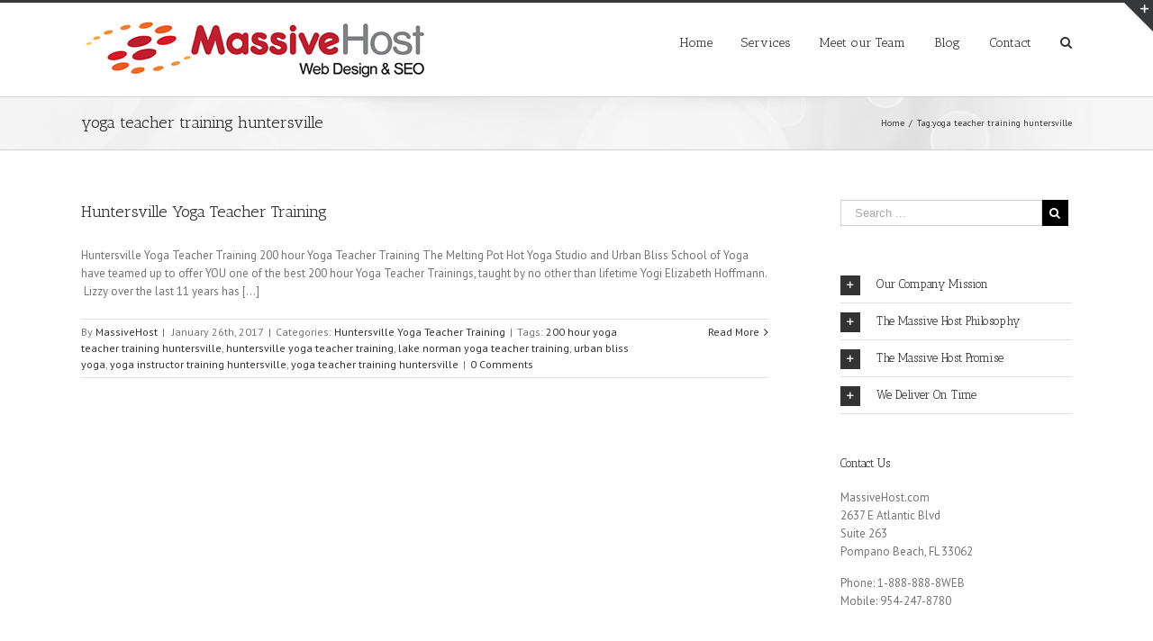

--- FILE ---
content_type: text/plain
request_url: https://www.google-analytics.com/j/collect?v=1&_v=j102&a=1584631415&t=pageview&_s=1&dl=https%3A%2F%2Fwww.massivehost.com%2Ftag%2Fyoga-teacher-training-huntersville%2F&ul=en-us%40posix&dt=yoga%20teacher%20training%20huntersville%20%E2%80%93%20Fort%20Lauderdale%20SEO%20Company&sr=1280x720&vp=1280x720&_u=IEBAAAABAAAAACAAI~&jid=964528285&gjid=1144555590&cid=1145030573.1764117561&tid=UA-3308155-41&_gid=563665596.1764117561&_r=1&_slc=1&z=1923010650
body_size: -451
content:
2,cG-TVGXVKJJXF